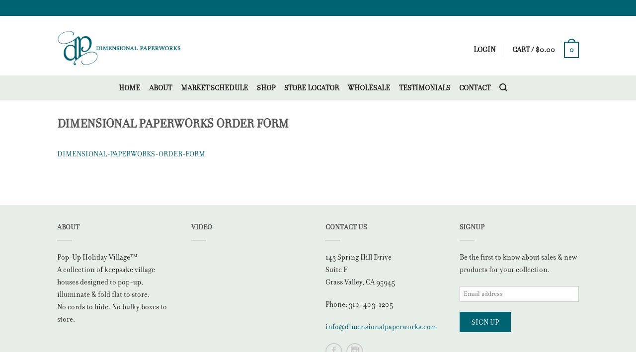

--- FILE ---
content_type: text/html; charset=UTF-8
request_url: https://www.dimensionalpaperworks.com/dimensional-paperworks-order-form/
body_size: 12946
content:
<!DOCTYPE html>
<!--[if lte IE 9 ]><html class="ie lt-ie9" lang="en-US"> <![endif]-->
<!--[if (gte IE 9)|!(IE)]><!--><html lang="en-US"> <!--<![endif]-->
<head>
	<meta charset="UTF-8" />
	<meta name="viewport" content="width=device-width, initial-scale=1.0, maximum-scale=1.0, user-scalable=no" />
	<link rel="profile" href="http://gmpg.org/xfn/11" />
	<link rel="pingback" href="https://www.dimensionalpaperworks.com/xmlrpc.php" />
	
					<script>document.documentElement.className = document.documentElement.className + ' yes-js js_active js'</script>
			    <link rel="shortcut icon" href="https://www.dimensionalpaperworks.com/wp-content/themes/flatsome/favicon.png" />

    <!-- Retina/iOS favicon -->
    <link rel="apple-touch-icon-precomposed" href="https://www.dimensionalpaperworks.com/wp-content/themes/flatsome/apple-touch-icon-precomposed.png" />
<title>DIMENSIONAL PAPERWORKS ORDER FORM &#8211; Dimensional Paperworks</title>
<meta name='robots' content='max-image-preview:large' />
	<style>img:is([sizes="auto" i], [sizes^="auto," i]) { contain-intrinsic-size: 3000px 1500px }</style>
	<link rel='dns-prefetch' href='//maps.googleapis.com' />
<link rel='dns-prefetch' href='//fonts.googleapis.com' />
<link rel="alternate" type="application/rss+xml" title="Dimensional Paperworks &raquo; Feed" href="https://www.dimensionalpaperworks.com/feed/" />
<link rel="alternate" type="application/rss+xml" title="Dimensional Paperworks &raquo; Comments Feed" href="https://www.dimensionalpaperworks.com/comments/feed/" />
<script type="text/javascript">
/* <![CDATA[ */
window._wpemojiSettings = {"baseUrl":"https:\/\/s.w.org\/images\/core\/emoji\/15.0.3\/72x72\/","ext":".png","svgUrl":"https:\/\/s.w.org\/images\/core\/emoji\/15.0.3\/svg\/","svgExt":".svg","source":{"concatemoji":"https:\/\/www.dimensionalpaperworks.com\/wp-includes\/js\/wp-emoji-release.min.js?ver=6.7.1"}};
/*! This file is auto-generated */
!function(i,n){var o,s,e;function c(e){try{var t={supportTests:e,timestamp:(new Date).valueOf()};sessionStorage.setItem(o,JSON.stringify(t))}catch(e){}}function p(e,t,n){e.clearRect(0,0,e.canvas.width,e.canvas.height),e.fillText(t,0,0);var t=new Uint32Array(e.getImageData(0,0,e.canvas.width,e.canvas.height).data),r=(e.clearRect(0,0,e.canvas.width,e.canvas.height),e.fillText(n,0,0),new Uint32Array(e.getImageData(0,0,e.canvas.width,e.canvas.height).data));return t.every(function(e,t){return e===r[t]})}function u(e,t,n){switch(t){case"flag":return n(e,"\ud83c\udff3\ufe0f\u200d\u26a7\ufe0f","\ud83c\udff3\ufe0f\u200b\u26a7\ufe0f")?!1:!n(e,"\ud83c\uddfa\ud83c\uddf3","\ud83c\uddfa\u200b\ud83c\uddf3")&&!n(e,"\ud83c\udff4\udb40\udc67\udb40\udc62\udb40\udc65\udb40\udc6e\udb40\udc67\udb40\udc7f","\ud83c\udff4\u200b\udb40\udc67\u200b\udb40\udc62\u200b\udb40\udc65\u200b\udb40\udc6e\u200b\udb40\udc67\u200b\udb40\udc7f");case"emoji":return!n(e,"\ud83d\udc26\u200d\u2b1b","\ud83d\udc26\u200b\u2b1b")}return!1}function f(e,t,n){var r="undefined"!=typeof WorkerGlobalScope&&self instanceof WorkerGlobalScope?new OffscreenCanvas(300,150):i.createElement("canvas"),a=r.getContext("2d",{willReadFrequently:!0}),o=(a.textBaseline="top",a.font="600 32px Arial",{});return e.forEach(function(e){o[e]=t(a,e,n)}),o}function t(e){var t=i.createElement("script");t.src=e,t.defer=!0,i.head.appendChild(t)}"undefined"!=typeof Promise&&(o="wpEmojiSettingsSupports",s=["flag","emoji"],n.supports={everything:!0,everythingExceptFlag:!0},e=new Promise(function(e){i.addEventListener("DOMContentLoaded",e,{once:!0})}),new Promise(function(t){var n=function(){try{var e=JSON.parse(sessionStorage.getItem(o));if("object"==typeof e&&"number"==typeof e.timestamp&&(new Date).valueOf()<e.timestamp+604800&&"object"==typeof e.supportTests)return e.supportTests}catch(e){}return null}();if(!n){if("undefined"!=typeof Worker&&"undefined"!=typeof OffscreenCanvas&&"undefined"!=typeof URL&&URL.createObjectURL&&"undefined"!=typeof Blob)try{var e="postMessage("+f.toString()+"("+[JSON.stringify(s),u.toString(),p.toString()].join(",")+"));",r=new Blob([e],{type:"text/javascript"}),a=new Worker(URL.createObjectURL(r),{name:"wpTestEmojiSupports"});return void(a.onmessage=function(e){c(n=e.data),a.terminate(),t(n)})}catch(e){}c(n=f(s,u,p))}t(n)}).then(function(e){for(var t in e)n.supports[t]=e[t],n.supports.everything=n.supports.everything&&n.supports[t],"flag"!==t&&(n.supports.everythingExceptFlag=n.supports.everythingExceptFlag&&n.supports[t]);n.supports.everythingExceptFlag=n.supports.everythingExceptFlag&&!n.supports.flag,n.DOMReady=!1,n.readyCallback=function(){n.DOMReady=!0}}).then(function(){return e}).then(function(){var e;n.supports.everything||(n.readyCallback(),(e=n.source||{}).concatemoji?t(e.concatemoji):e.wpemoji&&e.twemoji&&(t(e.twemoji),t(e.wpemoji)))}))}((window,document),window._wpemojiSettings);
/* ]]> */
</script>
<style id='wp-emoji-styles-inline-css' type='text/css'>

	img.wp-smiley, img.emoji {
		display: inline !important;
		border: none !important;
		box-shadow: none !important;
		height: 1em !important;
		width: 1em !important;
		margin: 0 0.07em !important;
		vertical-align: -0.1em !important;
		background: none !important;
		padding: 0 !important;
	}
</style>
<link rel='stylesheet' id='wp-block-library-css' href='https://www.dimensionalpaperworks.com/wp-includes/css/dist/block-library/style.min.css?ver=6.7.1' type='text/css' media='all' />
<link rel='stylesheet' id='wc-block-style-css' href='https://www.dimensionalpaperworks.com/wp-content/plugins/woocommerce/packages/woocommerce-blocks/build/style.css?ver=2.3.0' type='text/css' media='all' />
<style id='classic-theme-styles-inline-css' type='text/css'>
/*! This file is auto-generated */
.wp-block-button__link{color:#fff;background-color:#32373c;border-radius:9999px;box-shadow:none;text-decoration:none;padding:calc(.667em + 2px) calc(1.333em + 2px);font-size:1.125em}.wp-block-file__button{background:#32373c;color:#fff;text-decoration:none}
</style>
<style id='global-styles-inline-css' type='text/css'>
:root{--wp--preset--aspect-ratio--square: 1;--wp--preset--aspect-ratio--4-3: 4/3;--wp--preset--aspect-ratio--3-4: 3/4;--wp--preset--aspect-ratio--3-2: 3/2;--wp--preset--aspect-ratio--2-3: 2/3;--wp--preset--aspect-ratio--16-9: 16/9;--wp--preset--aspect-ratio--9-16: 9/16;--wp--preset--color--black: #000000;--wp--preset--color--cyan-bluish-gray: #abb8c3;--wp--preset--color--white: #ffffff;--wp--preset--color--pale-pink: #f78da7;--wp--preset--color--vivid-red: #cf2e2e;--wp--preset--color--luminous-vivid-orange: #ff6900;--wp--preset--color--luminous-vivid-amber: #fcb900;--wp--preset--color--light-green-cyan: #7bdcb5;--wp--preset--color--vivid-green-cyan: #00d084;--wp--preset--color--pale-cyan-blue: #8ed1fc;--wp--preset--color--vivid-cyan-blue: #0693e3;--wp--preset--color--vivid-purple: #9b51e0;--wp--preset--gradient--vivid-cyan-blue-to-vivid-purple: linear-gradient(135deg,rgba(6,147,227,1) 0%,rgb(155,81,224) 100%);--wp--preset--gradient--light-green-cyan-to-vivid-green-cyan: linear-gradient(135deg,rgb(122,220,180) 0%,rgb(0,208,130) 100%);--wp--preset--gradient--luminous-vivid-amber-to-luminous-vivid-orange: linear-gradient(135deg,rgba(252,185,0,1) 0%,rgba(255,105,0,1) 100%);--wp--preset--gradient--luminous-vivid-orange-to-vivid-red: linear-gradient(135deg,rgba(255,105,0,1) 0%,rgb(207,46,46) 100%);--wp--preset--gradient--very-light-gray-to-cyan-bluish-gray: linear-gradient(135deg,rgb(238,238,238) 0%,rgb(169,184,195) 100%);--wp--preset--gradient--cool-to-warm-spectrum: linear-gradient(135deg,rgb(74,234,220) 0%,rgb(151,120,209) 20%,rgb(207,42,186) 40%,rgb(238,44,130) 60%,rgb(251,105,98) 80%,rgb(254,248,76) 100%);--wp--preset--gradient--blush-light-purple: linear-gradient(135deg,rgb(255,206,236) 0%,rgb(152,150,240) 100%);--wp--preset--gradient--blush-bordeaux: linear-gradient(135deg,rgb(254,205,165) 0%,rgb(254,45,45) 50%,rgb(107,0,62) 100%);--wp--preset--gradient--luminous-dusk: linear-gradient(135deg,rgb(255,203,112) 0%,rgb(199,81,192) 50%,rgb(65,88,208) 100%);--wp--preset--gradient--pale-ocean: linear-gradient(135deg,rgb(255,245,203) 0%,rgb(182,227,212) 50%,rgb(51,167,181) 100%);--wp--preset--gradient--electric-grass: linear-gradient(135deg,rgb(202,248,128) 0%,rgb(113,206,126) 100%);--wp--preset--gradient--midnight: linear-gradient(135deg,rgb(2,3,129) 0%,rgb(40,116,252) 100%);--wp--preset--font-size--small: 13px;--wp--preset--font-size--medium: 20px;--wp--preset--font-size--large: 36px;--wp--preset--font-size--x-large: 42px;--wp--preset--spacing--20: 0.44rem;--wp--preset--spacing--30: 0.67rem;--wp--preset--spacing--40: 1rem;--wp--preset--spacing--50: 1.5rem;--wp--preset--spacing--60: 2.25rem;--wp--preset--spacing--70: 3.38rem;--wp--preset--spacing--80: 5.06rem;--wp--preset--shadow--natural: 6px 6px 9px rgba(0, 0, 0, 0.2);--wp--preset--shadow--deep: 12px 12px 50px rgba(0, 0, 0, 0.4);--wp--preset--shadow--sharp: 6px 6px 0px rgba(0, 0, 0, 0.2);--wp--preset--shadow--outlined: 6px 6px 0px -3px rgba(255, 255, 255, 1), 6px 6px rgba(0, 0, 0, 1);--wp--preset--shadow--crisp: 6px 6px 0px rgba(0, 0, 0, 1);}:where(.is-layout-flex){gap: 0.5em;}:where(.is-layout-grid){gap: 0.5em;}body .is-layout-flex{display: flex;}.is-layout-flex{flex-wrap: wrap;align-items: center;}.is-layout-flex > :is(*, div){margin: 0;}body .is-layout-grid{display: grid;}.is-layout-grid > :is(*, div){margin: 0;}:where(.wp-block-columns.is-layout-flex){gap: 2em;}:where(.wp-block-columns.is-layout-grid){gap: 2em;}:where(.wp-block-post-template.is-layout-flex){gap: 1.25em;}:where(.wp-block-post-template.is-layout-grid){gap: 1.25em;}.has-black-color{color: var(--wp--preset--color--black) !important;}.has-cyan-bluish-gray-color{color: var(--wp--preset--color--cyan-bluish-gray) !important;}.has-white-color{color: var(--wp--preset--color--white) !important;}.has-pale-pink-color{color: var(--wp--preset--color--pale-pink) !important;}.has-vivid-red-color{color: var(--wp--preset--color--vivid-red) !important;}.has-luminous-vivid-orange-color{color: var(--wp--preset--color--luminous-vivid-orange) !important;}.has-luminous-vivid-amber-color{color: var(--wp--preset--color--luminous-vivid-amber) !important;}.has-light-green-cyan-color{color: var(--wp--preset--color--light-green-cyan) !important;}.has-vivid-green-cyan-color{color: var(--wp--preset--color--vivid-green-cyan) !important;}.has-pale-cyan-blue-color{color: var(--wp--preset--color--pale-cyan-blue) !important;}.has-vivid-cyan-blue-color{color: var(--wp--preset--color--vivid-cyan-blue) !important;}.has-vivid-purple-color{color: var(--wp--preset--color--vivid-purple) !important;}.has-black-background-color{background-color: var(--wp--preset--color--black) !important;}.has-cyan-bluish-gray-background-color{background-color: var(--wp--preset--color--cyan-bluish-gray) !important;}.has-white-background-color{background-color: var(--wp--preset--color--white) !important;}.has-pale-pink-background-color{background-color: var(--wp--preset--color--pale-pink) !important;}.has-vivid-red-background-color{background-color: var(--wp--preset--color--vivid-red) !important;}.has-luminous-vivid-orange-background-color{background-color: var(--wp--preset--color--luminous-vivid-orange) !important;}.has-luminous-vivid-amber-background-color{background-color: var(--wp--preset--color--luminous-vivid-amber) !important;}.has-light-green-cyan-background-color{background-color: var(--wp--preset--color--light-green-cyan) !important;}.has-vivid-green-cyan-background-color{background-color: var(--wp--preset--color--vivid-green-cyan) !important;}.has-pale-cyan-blue-background-color{background-color: var(--wp--preset--color--pale-cyan-blue) !important;}.has-vivid-cyan-blue-background-color{background-color: var(--wp--preset--color--vivid-cyan-blue) !important;}.has-vivid-purple-background-color{background-color: var(--wp--preset--color--vivid-purple) !important;}.has-black-border-color{border-color: var(--wp--preset--color--black) !important;}.has-cyan-bluish-gray-border-color{border-color: var(--wp--preset--color--cyan-bluish-gray) !important;}.has-white-border-color{border-color: var(--wp--preset--color--white) !important;}.has-pale-pink-border-color{border-color: var(--wp--preset--color--pale-pink) !important;}.has-vivid-red-border-color{border-color: var(--wp--preset--color--vivid-red) !important;}.has-luminous-vivid-orange-border-color{border-color: var(--wp--preset--color--luminous-vivid-orange) !important;}.has-luminous-vivid-amber-border-color{border-color: var(--wp--preset--color--luminous-vivid-amber) !important;}.has-light-green-cyan-border-color{border-color: var(--wp--preset--color--light-green-cyan) !important;}.has-vivid-green-cyan-border-color{border-color: var(--wp--preset--color--vivid-green-cyan) !important;}.has-pale-cyan-blue-border-color{border-color: var(--wp--preset--color--pale-cyan-blue) !important;}.has-vivid-cyan-blue-border-color{border-color: var(--wp--preset--color--vivid-cyan-blue) !important;}.has-vivid-purple-border-color{border-color: var(--wp--preset--color--vivid-purple) !important;}.has-vivid-cyan-blue-to-vivid-purple-gradient-background{background: var(--wp--preset--gradient--vivid-cyan-blue-to-vivid-purple) !important;}.has-light-green-cyan-to-vivid-green-cyan-gradient-background{background: var(--wp--preset--gradient--light-green-cyan-to-vivid-green-cyan) !important;}.has-luminous-vivid-amber-to-luminous-vivid-orange-gradient-background{background: var(--wp--preset--gradient--luminous-vivid-amber-to-luminous-vivid-orange) !important;}.has-luminous-vivid-orange-to-vivid-red-gradient-background{background: var(--wp--preset--gradient--luminous-vivid-orange-to-vivid-red) !important;}.has-very-light-gray-to-cyan-bluish-gray-gradient-background{background: var(--wp--preset--gradient--very-light-gray-to-cyan-bluish-gray) !important;}.has-cool-to-warm-spectrum-gradient-background{background: var(--wp--preset--gradient--cool-to-warm-spectrum) !important;}.has-blush-light-purple-gradient-background{background: var(--wp--preset--gradient--blush-light-purple) !important;}.has-blush-bordeaux-gradient-background{background: var(--wp--preset--gradient--blush-bordeaux) !important;}.has-luminous-dusk-gradient-background{background: var(--wp--preset--gradient--luminous-dusk) !important;}.has-pale-ocean-gradient-background{background: var(--wp--preset--gradient--pale-ocean) !important;}.has-electric-grass-gradient-background{background: var(--wp--preset--gradient--electric-grass) !important;}.has-midnight-gradient-background{background: var(--wp--preset--gradient--midnight) !important;}.has-small-font-size{font-size: var(--wp--preset--font-size--small) !important;}.has-medium-font-size{font-size: var(--wp--preset--font-size--medium) !important;}.has-large-font-size{font-size: var(--wp--preset--font-size--large) !important;}.has-x-large-font-size{font-size: var(--wp--preset--font-size--x-large) !important;}
:where(.wp-block-post-template.is-layout-flex){gap: 1.25em;}:where(.wp-block-post-template.is-layout-grid){gap: 1.25em;}
:where(.wp-block-columns.is-layout-flex){gap: 2em;}:where(.wp-block-columns.is-layout-grid){gap: 2em;}
:root :where(.wp-block-pullquote){font-size: 1.5em;line-height: 1.6;}
</style>
<style id='woocommerce-inline-inline-css' type='text/css'>
.woocommerce form .form-row .required { visibility: visible; }
</style>
<link rel='stylesheet' id='jquery-selectBox-css' href='https://www.dimensionalpaperworks.com/wp-content/plugins/yith-woocommerce-wishlist/assets/css/jquery.selectBox.css?ver=1.2.0' type='text/css' media='all' />
<link rel='stylesheet' id='parent-style-css' href='https://www.dimensionalpaperworks.com/wp-content/themes/flatsome/style.css?ver=1533387322' type='text/css' media='all' />
<link rel='stylesheet' id='child-style-css' href='https://www.dimensionalpaperworks.com/wp-content/themes/flatsome-child/style.css?ver=1761644615' type='text/css' media='all' />
<link rel='stylesheet' id='flatsome-icons-css' href='https://www.dimensionalpaperworks.com/wp-content/themes/flatsome/css/fonts.css?ver=2.9.6' type='text/css' media='all' />
<link rel='stylesheet' id='flatsome-animations-css' href='https://www.dimensionalpaperworks.com/wp-content/themes/flatsome/css/animations.css?ver=2.9.6' type='text/css' media='all' />
<link rel='stylesheet' id='flatsome-main-css-css' href='https://www.dimensionalpaperworks.com/wp-content/themes/flatsome/css/foundation.css?ver=2.9.6' type='text/css' media='all' />
<link rel='stylesheet' id='flatsome-style-css' href='https://www.dimensionalpaperworks.com/wp-content/themes/flatsome-child/style.css?ver=2.9.6' type='text/css' media='all' />
<link rel='stylesheet' id='flatsome-googlefonts-css' href='//fonts.googleapis.com/css?family=customFont%3A300%2C400%2C700%2C900%7CcustomFont%3A300%2C400%2C700%2C900%7CcustomFont%3A300%2C400%2C700%2C900%7CcustomFont%3A300%2C400%2C700%2C900&#038;subset=latin&#038;ver=6.7.1' type='text/css' media='all' />
<link rel='stylesheet' id='flatsome-woocommerce-wishlist-css' href='https://www.dimensionalpaperworks.com/wp-content/themes/flatsome/inc/woocommerce/integrations/wishlist.css?ver=6.7.1' type='text/css' media='all' />
<script type="text/javascript">(function(a,d){if(a._nsl===d){a._nsl=[];var c=function(){if(a.jQuery===d)setTimeout(c,33);else{for(var b=0;b<a._nsl.length;b++)a._nsl[b].call(a,a.jQuery);a._nsl={push:function(b){b.call(a,a.jQuery)}}}};c()}})(window);</script><script type="text/javascript" src="https://www.dimensionalpaperworks.com/wp-includes/js/jquery/jquery.min.js?ver=3.7.1" id="jquery-core-js"></script>
<script type="text/javascript" src="https://www.dimensionalpaperworks.com/wp-includes/js/jquery/jquery-migrate.min.js?ver=3.4.1" id="jquery-migrate-js"></script>
<link rel="https://api.w.org/" href="https://www.dimensionalpaperworks.com/wp-json/" /><link rel="alternate" title="JSON" type="application/json" href="https://www.dimensionalpaperworks.com/wp-json/wp/v2/pages/3107" /><link rel="EditURI" type="application/rsd+xml" title="RSD" href="https://www.dimensionalpaperworks.com/xmlrpc.php?rsd" />
<link rel="canonical" href="https://www.dimensionalpaperworks.com/dimensional-paperworks-order-form/" />
<link rel='shortlink' href='https://www.dimensionalpaperworks.com/?p=3107' />
<link rel="alternate" title="oEmbed (JSON)" type="application/json+oembed" href="https://www.dimensionalpaperworks.com/wp-json/oembed/1.0/embed?url=https%3A%2F%2Fwww.dimensionalpaperworks.com%2Fdimensional-paperworks-order-form%2F" />
<link rel="alternate" title="oEmbed (XML)" type="text/xml+oembed" href="https://www.dimensionalpaperworks.com/wp-json/oembed/1.0/embed?url=https%3A%2F%2Fwww.dimensionalpaperworks.com%2Fdimensional-paperworks-order-form%2F&#038;format=xml" />
<!-- SLP Custom CSS -->
<style type="text/css">
div#map.slp_map {
width:100%;
height:480px;
}
div#slp_tagline {
width:100%;
}
</style>

<style>@font-face{ font-family: customFont; src: url(https://www.dimensionalpaperworks.com/wp-content/uploads/FilosofiaOT-Regular.otf); }</style><!-- Global site tag (gtag.js) - Google Analytics -->
<script async src="https://www.googletagmanager.com/gtag/js?id=UA-123553077-1"></script>
<script>
  window.dataLayer = window.dataLayer || [];
  function gtag(){dataLayer.push(arguments);}
  gtag('js', new Date());

  gtag('config', 'UA-123553077-1');
</script><!--[if lt IE 9]><link rel="stylesheet" type="text/css" href="https://www.dimensionalpaperworks.com/wp-content/themes/flatsome/css/ie8.css"><script src="//cdn.jsdelivr.net/g/mutationobserver/"></script><script src="//html5shim.googlecode.com/svn/trunk/html5.js"></script><script>var head = document.getElementsByTagName('head')[0],style = document.createElement('style');style.type = 'text/css';style.styleSheet.cssText = ':before,:after{content:none !important';head.appendChild(style);setTimeout(function(){head.removeChild(style);}, 0);</script><![endif]-->	<noscript><style>.woocommerce-product-gallery{ opacity: 1 !important; }</style></noscript>
	<style type="text/css">.recentcomments a{display:inline !important;padding:0 !important;margin:0 !important;}</style><!-- Custom CSS Codes --><style type="text/css"> .top-bar-nav a.nav-top-link,body,p,#top-bar,.cart-inner .nav-dropdown,.nav-dropdown{font-family:customFont,helvetica,arial,sans-serif}.header-nav a.nav-top-link, a.cart-link, .mobile-sidebar a{font-family:customFont,helvetica,arial,sans-serif}h1,h2,h3,h4,h5,h6{font-family:customFont,helvetica,arial,sans-serif}.alt-font{font-family:customFont,Georgia,serif!important;} #masthead{ height:120px;}#logo a img{ max-height:90px} #masthead #logo{width:251px;}#masthead #logo a{max-width:251px} #masthead.stuck.move_down{height:70px;}.wide-nav.move_down{top:70px;}#masthead.stuck.move_down #logo a img{ max-height:60px } ul.header-nav li a {font-size:100%} #masthead{background-color:#fff; ;} .slider-nav-reveal .flickity-prev-next-button, #main-content{background-color:#FFF!important} .wide-nav {background-color:#eee} #top-bar{background-color:#006372 } .ux-timer-text.primary span .alt-button.primary,.callout.style3 .inner .inner-text,.add-to-cart-grid .cart-icon strong,.tagcloud a,.navigation-paging a, .navigation-image a ,ul.page-numbers a, ul.page-numbers li > span,#masthead .mobile-menu a,.alt-button, #logo a, li.mini-cart .cart-icon strong,.widget_product_tag_cloud a, .widget_tag_cloud a,.post-date,#masthead .mobile-menu a.mobile-menu a,.checkout-group h3,.order-review h3 {color:#006372;}#submit.disabled:hover, #submit.disabled:focus, #submit[disabled]:hover, #submit[disabled]:focus, button.disabled:hover, button.disabled:focus, button[disabled]:hover, button[disabled]:focus, .button.disabled:hover, .button.disabled:focus, .button[disabled]:hover, .button[disabled]:focus, input[type="submit"].disabled:hover, input[type="submit"].disabled:focus, input[type="submit"][disabled]:hover, input[type="submit"][disabled]:focus,#submit.disabled, #submit[disabled], button.disabled, button[disabled], .button.disabled, .button[disabled], input[type="submit"].disabled, input[type="submit"][disabled],button[disabled], .button[disabled],button[disabled]:hover, .button[disabled]:hover, .ux-timer.primary span, .slider-nav-circle .flickity-prev-next-button:hover svg, .slider-nav-circle .flickity-prev-next-button:hover .arrow, .ux-box.ux-text-badge:hover .ux-box-text, .ux-box.ux-text-overlay .ux-box-image,.ux-header-element a:hover,.featured-table.ux_price_table .title,.scroll-to-bullets a strong,.scroll-to-bullets a.active,.scroll-to-bullets a:hover,.tabbed-content.pos_pills ul.tabs li.active a,.ux_hotspot,ul.page-numbers li > span,.label-new.menu-item a:after,.add-to-cart-grid .cart-icon strong:hover,.text-box-primary, .navigation-paging a:hover, .navigation-image a:hover ,.next-prev-nav .prod-dropdown > a:hover,ul.page-numbers a:hover,.widget_product_tag_cloud a:hover,.widget_tag_cloud a:hover,.custom-cart-count,.iosSlider .sliderNav a:hover span, li.mini-cart.active .cart-icon strong,.product-image .quick-view, .product-image .product-bg, #submit, button, #submit, button, .button, input[type="submit"],li.mini-cart.active .cart-icon strong,.post-item:hover .post-date,.blog_shortcode_item:hover .post-date,.column-slider .sliderNav a:hover,.ux_banner {background-color:#006372}button[disabled], .button[disabled],.slider-nav-circle .flickity-prev-next-button:hover svg, .slider-nav-circle .flickity-prev-next-button:hover .arrow, .ux-header-element a:hover,.featured-table.ux_price_table,.text-bordered-primary,.callout.style3 .inner,ul.page-numbers li > span,.add-to-cart-grid .cart-icon strong, .add-to-cart-grid .cart-icon-handle,.add-to-cart-grid.loading .cart-icon strong,.navigation-paging a, .navigation-image a ,ul.page-numbers a ,ul.page-numbers a:hover,.post.sticky,.widget_product_tag_cloud a, .widget_tag_cloud a,.next-prev-nav .prod-dropdown > a:hover,.iosSlider .sliderNav a:hover span,.column-slider .sliderNav a:hover,.woocommerce .order-review, .woocommerce-checkout form.login,.button, button, li.mini-cart .cart-icon strong,li.mini-cart .cart-icon .cart-icon-handle,.post-date{border-color:#006372;}.blockUI:before,.processing:before,.ux-loading{border-left-color:#006372;}.primary.alt-button:hover,.button.alt-button:hover{background-color:#006372!important}.flickity-prev-next-button:hover svg, .flickity-prev-next-button:hover .arrow, .featured-box:hover svg, .featured-img svg:hover{fill:#006372!important;}.slider-nav-circle .flickity-prev-next-button:hover svg, .slider-nav-circle .flickity-prev-next-button:hover .arrow, .featured-box:hover .featured-img-circle svg{fill:#FFF!important;}.featured-box:hover .featured-img-circle{background-color:#006372!important; border-color:#006372!important;} .star-rating:before, .woocommerce-page .star-rating:before, .star-rating span:before{color:#c1d2c7}.secondary.alt-button,li.menu-sale a{color:#c1d2c7!important}.secondary-bg.button.alt-button.success:hover,.label-sale.menu-item a:after,.mini-cart:hover .custom-cart-count,.callout .inner,.button.secondary,.button.checkout,#submit.secondary, button.secondary, .button.secondary, input[type="submit"].secondary{background-color:#c1d2c7}.button.secondary,.button.secondary{border-color:#c1d2c7;}.secondary.alt-button:hover{color:#FFF!important;background-color:#c1d2c7!important}ul.page-numbers li > span{color:#FFF;} .callout.style3 .inner.success-bg .inner-text,.woocommerce-message{color:#7a9c59!important}.success-bg,.woocommerce-message:before,.woocommerce-message:after{color:#FFF!important; background-color:#7a9c59}.label-popular.menu-item a:after,.add-to-cart-grid.loading .cart-icon strong,.add-to-cart-grid.added .cart-icon strong{background-color:#7a9c59;border-color:#7a9c59;}.add-to-cart-grid.loading .cart-icon .cart-icon-handle,.add-to-cart-grid.added .cart-icon .cart-icon-handle{border-color:#7a9c59} form.cart .button,.cart-inner .button.checkout,.checkout-button,input#place_order{background-color:#006372!important} a,.icons-row a.icon{color:#006372}.cart_list_product_title{color:#006372!important}.icons-row a.icon{border-color:#006372;}.icons-row a.icon:hover{background-color:#006372;border-color:#006372;} .product-image .yith-wcwl-wishlistexistsbrowse > a, .product-image .yith-wcwl-add-button > a.add_to_wishlist, .product-image .yith-wcwl-wishlistaddedbrowse > a{padding:8px;} .yith-wcwl-wishlistexistsbrowse > a, .yith-wcwl-add-button > a.add_to_wishlist, .yith-wcwl-wishlistaddedbrowse > a{padding:3px;}.yith-wcwl-wishlistexistsbrowse > a:before, .yith-wcwl-add-button > a.add_to_wishlist:before, .yith-wcwl-wishlistaddedbrowse > a:before{content:"\e00b";}.label-new.menu-item > a:after{content:"New";}.label-hot.menu-item > a:after{content:"Hot";}.label-sale.menu-item > a:after{content:"Sale";}.label-popular.menu-item > a:after{content:"Popular";}.featured_item_image{max-height:250px}.callout .inner.callout-new-bg{background-color:#7a9c59!important;}.callout.style3 .inner.callout-new-bg{background-color:none!important;border-color:#7a9c59!important} ul.header-nav li a.nav-top-link {color:#222221; opacity:1;}ul.header-nav li a.nav-top-link:link {color:#222221;}ul.header-nav li a.nav-top-link:visited {color:#222221;}ul.header-nav li a.nav-top-link:hover {color:#006372;}ul.header-nav li a.nav-top-link:active {color:#006372;}.dark .processing:before, .dark.ux-loading {display:none;}li.menu-parent-item > a.nav-top-link:after {display:none;}strong.cart-name, span.cart-price {color:#222221; opacity:1;}strong.cart-name:hover, span.cart-price:hover {color:#006372; opacity:1;}.wide-nav {-webkit-transition:top 650ms ease, opacity 600ms;transition:top 650ms ease, opacity 600ms;top:-300px;background-color:#e7ede7;box-shadow:none;}body {color:#222221; background-color:#ffffff;}h3.breadcrumb {margin:0;padding-top:5px;display:none;}.row.boxed .columns > .column-inner {background-color:#e7ede7;padding:30px;}.right {float:right !important;display:none;}.post-date {display:none;}hr {border:none;}.gform_wrapper .top_label .gfield_label {display:none!important;}.gform_wrapper .gfield_required {display:none;}.gform_wrapper .top_label li.gfield.gf_left_half, .gform_wrapper .top_label li.gfield.gf_right_half {margin-top:-7px;}.gform_wrapper .top_label li.gfield.gf_left_third, .gform_wrapper .top_label li.gfield.gf_middle_third, .gform_wrapper .top_label li.gfield.gf_right_third {margin-top:-7px;}.gform_wrapper .top_label li.gfield.gf_right_third+li.gfield {margin-top:-7px;}.gform_wrapper .top_label li.gfield.gf_right_half+li.gfield {margin-top:-7px;}.ux_banner .button.alt-button {padding-top:0.80em;padding-bottom:0.90em;font-weight:bold;}</style></head>

<body class="page-template-default page page-id-3107 theme-flatsome woocommerce-no-js antialiased sticky_header breadcrumb-normal full-width">


	<div id="wrapper">
		<div class="header-wrapper before-sticky">
				<div id="top-bar">
			<div class="row">
				<div class="large-12 columns">
					<!-- left text -->
					<div class="left-text left">
						<div class="html"></div><!-- .html -->
					</div>
					<!-- top bar right -->
					<div class="right-text right">

							<ul id="menu-top-bar-menu" class="top-bar-nav">
								
			                        
			                        
																</ul>
					</div><!-- top bar right -->

				</div><!-- .large-12 columns -->
			</div><!-- .row -->
		</div><!-- .#top-bar -->
				<header id="masthead" class="site-header" role="banner">
			<div class="row"> 
				<div class="large-12 columns header-container">
					<div class="mobile-menu show-for-small">
						<a href="#jPanelMenu" class="off-canvas-overlay" data-pos="left" data-color="light"><span class="icon-menu"></span></a>
					</div><!-- end mobile menu -->

					 
					<div id="logo" class="logo-left">
						<a href="https://www.dimensionalpaperworks.com/" title="Dimensional Paperworks - Pop Up Paper Houses, Holiday Villages &amp; Putz House Christmas Decoration" rel="home">
							<img src="https://www.dimensionalpaperworks.com/wp-content/uploads/DimensionalPaperworks-Logo-Horizontal-300x100.png" class="header_logo has_sticky_logo" alt="Dimensional Paperworks"/><img src="https://www.dimensionalpaperworks.com/wp-content/uploads/dimensional-paperworks-logo-300.png" class="header_logo_sticky" alt="Dimensional Paperworks"/>						</a>
					</div><!-- .logo -->
					
					<div class="left-links">
						 
						<div class="wide-nav-search hide-for-small">
														
							<div>
															</div>
						</div>
						

											</div><!-- .left-links -->

					
					<div class="right-links">
						<ul  class="header-nav">
							
						
							
												
													<li class="account-dropdown hide-for-small">
															<a href="https://www.dimensionalpaperworks.com/my-account/"
								class="nav-top-link nav-top-not-logged-in"
								>
								Login</a>
													
						</li>
												
					<!-- Show mini cart if Woocommerce is activated -->

															<li class="mini-cart ">
						<div class="cart-inner">
														<a href="https://www.dimensionalpaperworks.com/cart/" class="cart-link">
								<strong class="cart-name hide-for-small">Cart</strong> 
								<span class="cart-price hide-for-small">/ <span class="woocommerce-Price-amount amount"><span class="woocommerce-Price-currencySymbol">&#36;</span>0.00</span></span> 
									<!-- cart icon -->
									<div class="cart-icon">
				                         
				                         <strong>0</strong>
				                         <span class="cart-icon-handle"></span>
				                        									</div><!-- end cart icon -->
							</a>
							<div id="mini-cart-content" class="nav-dropdown">
							  	<div class="nav-dropdown-inner">
								<!-- Add a spinner before cart ajax content is loaded -->
									<p class="empty">No products in the cart.</p> 
																		</div><!-- nav-dropdown-innner -->
							</div><!-- .nav-dropdown -->
						</div><!-- .cart-inner -->
					</li><!-- .mini-cart -->
											
									</ul><!-- .header-nav -->
			</div><!-- .right-links -->
		</div><!-- .large-12 -->
	</div><!-- .row -->


</header><!-- .header -->

<!-- Main navigation - Full width style -->
<div class="wide-nav light-header nav-center">
	<div class="row">
		<div class="large-12 columns">
		<div class="nav-wrapper">
		<ul id="site-navigation" class="header-nav">
									<li id="menu-item-2968" class="menu-item menu-item-type-post_type menu-item-object-page menu-item-home menu-item-2968"><a href="https://www.dimensionalpaperworks.com/" class="nav-top-link">HOME</a></li>
<li id="menu-item-2754" class="menu-item menu-item-type-post_type menu-item-object-page menu-item-2754"><a href="https://www.dimensionalpaperworks.com/about-pop-up-holiday-village/" class="nav-top-link">ABOUT</a></li>
<li id="menu-item-2762" class="menu-item menu-item-type-post_type menu-item-object-page menu-item-2762"><a href="https://www.dimensionalpaperworks.com/market-schedule/" class="nav-top-link">MARKET SCHEDULE</a></li>
<li id="menu-item-2722" class="menu-item menu-item-type-post_type menu-item-object-page menu-item-has-children menu-parent-item menu-item-2722"><a href="https://www.dimensionalpaperworks.com/shop/" class="nav-top-link">SHOP</a>
<div class=nav-dropdown><ul>
	<li id="menu-item-2906" class="menu-item menu-item-type-taxonomy menu-item-object-product_cat menu-item-2906"><a href="https://www.dimensionalpaperworks.com/product-category/christmas/">Christmas</a></li>
	<li id="menu-item-4583" class="menu-item menu-item-type-custom menu-item-object-custom menu-item-4583"><a href="https://www.dimensionalpaperworks.com/product-category/valentines-day/">Valentine&#8217;s Day</a></li>
	<li id="menu-item-3413" class="menu-item menu-item-type-taxonomy menu-item-object-product_cat menu-item-3413"><a href="https://www.dimensionalpaperworks.com/product-category/easter/">Easter</a></li>
	<li id="menu-item-2907" class="menu-item menu-item-type-taxonomy menu-item-object-product_cat menu-item-2907"><a href="https://www.dimensionalpaperworks.com/product-category/halloween-village-putz-halloween-village-halloween-decorations/">Halloween</a></li>
	<li id="menu-item-3204" class="menu-item menu-item-type-custom menu-item-object-custom menu-item-3204"><a href="/product-category/bottle-brush-trees-snow-tea-lights/">Accessories</a></li>
	<li id="menu-item-2908" class="menu-item menu-item-type-taxonomy menu-item-object-product_cat menu-item-2908"><a href="https://www.dimensionalpaperworks.com/product-category/sale/">Sale</a></li>
</ul></div>
</li>
<li id="menu-item-2725" class="menu-item menu-item-type-post_type menu-item-object-page menu-item-2725"><a href="https://www.dimensionalpaperworks.com/store-locator/" class="nav-top-link">STORE LOCATOR</a></li>
<li id="menu-item-2726" class="menu-item menu-item-type-post_type menu-item-object-page menu-item-2726"><a href="https://www.dimensionalpaperworks.com/wholesale/" class="nav-top-link">WHOLESALE</a></li>
<li id="menu-item-3435" class="menu-item menu-item-type-post_type menu-item-object-page menu-item-3435"><a href="https://www.dimensionalpaperworks.com/testimonials/" class="nav-top-link">TESTIMONIALS</a></li>
<li id="menu-item-2721" class="menu-item menu-item-type-post_type menu-item-object-page menu-item-2721"><a href="https://www.dimensionalpaperworks.com/contact-us/" class="nav-top-link">CONTACT</a></li>

									<li class="search-dropdown">
					<a href="#" class="nav-top-link icon-search" onClick="return false;"></a>
					<div class="nav-dropdown">
						

          
<div class="row yith-search-premium collapse search-wrapper yith-ajaxsearchform-container yith-ajaxsearchform-container 1598673419_container">
<form role="search" method="get" class="yith-search-premium" id="yith-ajaxsearchform" action="https://www.dimensionalpaperworks.com/">
      <div class="large-10 small-10 columns">
        <input type="hidden" name="post_type" class="yit_wcas_post_type" id="yit_wcas_post_type" value="product" />
        <input type="search" 
        value="" 
        name="s"
        id="1598673419_yith-s"
        class="yith-s"
        data-append-top
        placeholder="Search for products"
        data-loader-icon=""
        data-min-chars="3" />
      </div><!-- input -->
      <div class="large-2 small-2 columns">
        <button type="submit" id="yith-searchsubmit" class="button secondary postfix"><i class="icon-search"></i></button>
      </div><!-- button -->
</form>
</div><!-- row -->

<script type="text/javascript">
jQuery(function($){
    if (jQuery().yithautocomplete) {
        $('#1598673419_yith-s').yithautocomplete({
            minChars: 3,
            appendTo: '.1598673419_container',
            serviceUrl: woocommerce_params.ajax_url + '?action=yith_ajax_search_products',
            onSearchStart: function(){
                $('.1598673419_container').append('<div class="ux-loading"></div>');
            },
            onSearchComplete: function(){
                $('.1598673419_container .ux-loading').remove();

            },
            onSelect: function (suggestion) {
                if( suggestion.id != -1 ) {
                    window.location.href = suggestion.url;
                }
            }
        });

    } else {
        $('#1598673419_yith-s').autocomplete({
            minChars: 3,
            appendTo: '.1598673419_container',
            serviceUrl: woocommerce_params.ajax_url + '?action=yith_ajax_search_products',
            onSearchStart: function(){
                $('.1598673419_container').append('<div class="ux-loading"></div>');
            },
            onSearchComplete: function(){
                $('.1598673419_container .ux-loading').remove();

            },
            onSelect: function (suggestion) {
                if( suggestion.id != -1 ) {
                    window.location.href = suggestion.url;
                }
            }
        });

    }
});
</script> 	
					</div><!-- .nav-dropdown -->
				</li><!-- .search-dropdown -->
				              								
		</ul>
				</div><!-- .nav-wrapper -->
		</div><!-- .large-12 -->
	</div><!-- .row -->
</div><!-- .wide-nav -->
</div><!-- .header-wrapper -->

<div id="main-content" class="site-main hfeed light">


<!-- woocommerce message -->


<div  class="page-wrapper">
<div class="row">

	
<div id="content" class="large-12 columns" role="main">

		
				
<article id="post-3107" class="post-3107 page type-page status-publish hentry">
	<header class="entry-header">
		<h1 class="entry-title">DIMENSIONAL PAPERWORKS ORDER FORM</h1>
	</header><!-- .entry-header -->
	<div class="entry-content">
		<p><a href="http://www.dimensionalpaperworks.com/wp-content/uploads/DIMENSIONAL-PAPERWORKS-ORDER-FORM.pdf">DIMENSIONAL-PAPERWORKS-ORDER-FORM</a></p>
			</div><!-- .entry-content -->
</article><!-- #post-## -->

				
		
</div><!-- #content -->

</div><!-- .row -->
</div><!-- .page-wrapper -->




</div><!-- #main-content -->

<footer class="footer-wrapper" role="contentinfo">	

<!-- FOOTER 1 -->
<div class="footer footer-1 light"  style="background-color:#e7ede7">
	<div class="row">
   		<div id="text-2" class="large-3 columns widget left widget_text"><h3 class="widget-title">ABOUT</h3><div class="tx-div small"></div>			<div class="textwidget"><p>Pop-Up Holiday Village™<br /> A collection of keepsake village houses designed to pop-up, illuminate &amp; fold flat to store.<br />
No cords to hide. No bulky boxes to store.</p>
</div>
		</div><div id="text-5" class="large-3 columns widget left widget_text"><h3 class="widget-title">VIDEO</h3><div class="tx-div small"></div>			<div class="textwidget"><p><iframe loading="lazy" src="https://www.youtube.com/embed/Sa78ax6tvRw?rel=0&amp;showinfo=0" frameborder="0" allow="autoplay; encrypted-media" allowfullscreen></iframe></p>
</div>
		</div><div id="text-3" class="large-3 columns widget left widget_text"><h3 class="widget-title">CONTACT US</h3><div class="tx-div small"></div>			<div class="textwidget"><p>143 Spring Hill Drive<br />
Suite F<br />
Grass Valley, CA 95945</p>
<p>Phone: 310-403-1205</p>
<p><a href="mailto:info@dimensionalpaperworks.com">info@dimensionalpaperworks.com</a></p>

    <div class="social-icons size-normal">
    	    	<a href="https://www.facebook.com/dimensionalpaperworks" target="_blank"  rel="nofollow" class="icon icon_facebook tip-top" title="Follow us on Facebook"><span class="icon-facebook"></span></a>										<a href="https://www.instagram.com/dimensionalpaperworks2013/" target="_blank" rel="nofollow" class="icon icon_instagram tip-top" title="Follow us on Instagram"><span class="icon-instagram"></span></a>												     </div>
    	

	
<p>&nbsp;</p>

</div>
		</div><div id="text-4" class="large-3 columns widget left widget_text"><h3 class="widget-title">SIGNUP</h3><div class="tx-div small"></div>			<div class="textwidget"><p>Be the first to know about sales & new products for your collection.<br />
<script>(function() {
	window.mc4wp = window.mc4wp || {
		listeners: [],
		forms: {
			on: function(evt, cb) {
				window.mc4wp.listeners.push(
					{
						event   : evt,
						callback: cb
					}
				);
			}
		}
	}
})();
</script><!-- Mailchimp for WordPress v4.8.1 - https://wordpress.org/plugins/mailchimp-for-wp/ --><form id="mc4wp-form-1" class="mc4wp-form mc4wp-form-2805" method="post" data-id="2805" data-name="Website Footer Signup" ><div class="mc4wp-form-fields"><p>
	<label> </label>
	<input type="email" name="EMAIL" placeholder="Email address" required />
</p>

<p>
	<input type="submit" value="Sign up" />
</p></div><label style="display: none !important;">Leave this field empty if you're human: <input type="text" name="_mc4wp_honeypot" value="" tabindex="-1" autocomplete="off" /></label><input type="hidden" name="_mc4wp_timestamp" value="1762269172" /><input type="hidden" name="_mc4wp_form_id" value="2805" /><input type="hidden" name="_mc4wp_form_element_id" value="mc4wp-form-1" /><div class="mc4wp-response"></div></form><!-- / Mailchimp for WordPress Plugin -->
</div>
		</div>        
	</div><!-- end row -->
</div><!-- end footer 1 -->


<!-- FOOTER 2 -->


<div class="absolute-footer dark" style="background-color:#c1d2c7">
<div class="row">
	<div class="large-12 columns">
		<div class="left">
			 		<div class="copyright-footer">Copyright 2025 © Dimensional Paperworks, all rights reserved.</div>
		</div><!-- .left -->
		<div class="right">
						</div>
	</div><!-- .large-12 -->
</div><!-- .row-->
</div><!-- .absolute-footer -->
</footer><!-- .footer-wrapper -->
</div><!-- #wrapper -->

<!-- back to top -->
<a href="#top" id="top-link" class="animated fadeInUp"><span class="icon-angle-up"></span></a>


<script>(function() {function maybePrefixUrlField() {
	if (this.value.trim() !== '' && this.value.indexOf('http') !== 0) {
		this.value = "http://" + this.value;
	}
}

var urlFields = document.querySelectorAll('.mc4wp-form input[type="url"]');
if (urlFields) {
	for (var j=0; j < urlFields.length; j++) {
		urlFields[j].addEventListener('blur', maybePrefixUrlField);
	}
}
})();</script>
<!-- Mobile Popup -->
<div id="jPanelMenu" class="mfp-hide">
    <div class="mobile-sidebar">
        
        <ul class="mobile-main-menu">
                <li class="search">
            

          
<div class="row yith-search-premium collapse search-wrapper yith-ajaxsearchform-container yith-ajaxsearchform-container 182618961_container">
<form role="search" method="get" class="yith-search-premium" id="yith-ajaxsearchform" action="https://www.dimensionalpaperworks.com/">
      <div class="large-10 small-10 columns">
        <input type="hidden" name="post_type" class="yit_wcas_post_type" id="yit_wcas_post_type" value="product" />
        <input type="search" 
        value="" 
        name="s"
        id="182618961_yith-s"
        class="yith-s"
        data-append-top
        placeholder="Search for products"
        data-loader-icon=""
        data-min-chars="3" />
      </div><!-- input -->
      <div class="large-2 small-2 columns">
        <button type="submit" id="yith-searchsubmit" class="button secondary postfix"><i class="icon-search"></i></button>
      </div><!-- button -->
</form>
</div><!-- row -->

<script type="text/javascript">
jQuery(function($){
    if (jQuery().yithautocomplete) {
        $('#182618961_yith-s').yithautocomplete({
            minChars: 3,
            appendTo: '.182618961_container',
            serviceUrl: woocommerce_params.ajax_url + '?action=yith_ajax_search_products',
            onSearchStart: function(){
                $('.182618961_container').append('<div class="ux-loading"></div>');
            },
            onSearchComplete: function(){
                $('.182618961_container .ux-loading').remove();

            },
            onSelect: function (suggestion) {
                if( suggestion.id != -1 ) {
                    window.location.href = suggestion.url;
                }
            }
        });

    } else {
        $('#182618961_yith-s').autocomplete({
            minChars: 3,
            appendTo: '.182618961_container',
            serviceUrl: woocommerce_params.ajax_url + '?action=yith_ajax_search_products',
            onSearchStart: function(){
                $('.182618961_container').append('<div class="ux-loading"></div>');
            },
            onSearchComplete: function(){
                $('.182618961_container .ux-loading').remove();

            },
            onSelect: function (suggestion) {
                if( suggestion.id != -1 ) {
                    window.location.href = suggestion.url;
                }
            }
        });

    }
});
</script>     
        </li><!-- .search-dropdown -->
        
        <li class="menu-item menu-item-type-post_type menu-item-object-page menu-item-home menu-item-2968"><a href="https://www.dimensionalpaperworks.com/">HOME</a></li>
<li class="menu-item menu-item-type-post_type menu-item-object-page menu-item-2754"><a href="https://www.dimensionalpaperworks.com/about-pop-up-holiday-village/">ABOUT</a></li>
<li class="menu-item menu-item-type-post_type menu-item-object-page menu-item-2762"><a href="https://www.dimensionalpaperworks.com/market-schedule/">MARKET SCHEDULE</a></li>
<li class="menu-item menu-item-type-post_type menu-item-object-page menu-item-has-children menu-parent-item menu-item-2722"><a href="https://www.dimensionalpaperworks.com/shop/">SHOP</a>
<ul class="sub-menu">
	<li class="menu-item menu-item-type-taxonomy menu-item-object-product_cat menu-item-2906"><a href="https://www.dimensionalpaperworks.com/product-category/christmas/">Christmas</a></li>
	<li class="menu-item menu-item-type-custom menu-item-object-custom menu-item-4583"><a href="https://www.dimensionalpaperworks.com/product-category/valentines-day/">Valentine&#8217;s Day</a></li>
	<li class="menu-item menu-item-type-taxonomy menu-item-object-product_cat menu-item-3413"><a href="https://www.dimensionalpaperworks.com/product-category/easter/">Easter</a></li>
	<li class="menu-item menu-item-type-taxonomy menu-item-object-product_cat menu-item-2907"><a href="https://www.dimensionalpaperworks.com/product-category/halloween-village-putz-halloween-village-halloween-decorations/">Halloween</a></li>
	<li class="menu-item menu-item-type-custom menu-item-object-custom menu-item-3204"><a href="/product-category/bottle-brush-trees-snow-tea-lights/">Accessories</a></li>
	<li class="menu-item menu-item-type-taxonomy menu-item-object-product_cat menu-item-2908"><a href="https://www.dimensionalpaperworks.com/product-category/sale/">Sale</a></li>
</ul>
</li>
<li class="menu-item menu-item-type-post_type menu-item-object-page menu-item-2725"><a href="https://www.dimensionalpaperworks.com/store-locator/">STORE LOCATOR</a></li>
<li class="menu-item menu-item-type-post_type menu-item-object-page menu-item-2726"><a href="https://www.dimensionalpaperworks.com/wholesale/">WHOLESALE</a></li>
<li class="menu-item menu-item-type-post_type menu-item-object-page menu-item-3435"><a href="https://www.dimensionalpaperworks.com/testimonials/">TESTIMONIALS</a></li>
<li class="menu-item menu-item-type-post_type menu-item-object-page menu-item-2721"><a href="https://www.dimensionalpaperworks.com/contact-us/">CONTACT</a></li>

        
        <li class="menu-item menu-account-item menu-item-has-children">
                        <a href="https://www.dimensionalpaperworks.com/my-account/">Login</a>
                                  
        </li>
                </ul>

                <ul class="top-bar-mob">
             
             
            
        </ul>
        
       
                <ul class="html-blocks">
            <li class="html-block">
                             </li>
        </ul>
            </div><!-- inner -->
</div><!-- #mobile-menu -->

	<script type="text/javascript">
		var c = document.body.className;
		c = c.replace(/woocommerce-no-js/, 'woocommerce-js');
		document.body.className = c;
	</script>
			<script type="text/javascript">
			var wc_product_block_data = JSON.parse( decodeURIComponent( '%7B%22min_columns%22%3A1%2C%22max_columns%22%3A6%2C%22default_columns%22%3A3%2C%22min_rows%22%3A1%2C%22max_rows%22%3A6%2C%22default_rows%22%3A1%2C%22thumbnail_size%22%3A300%2C%22placeholderImgSrc%22%3A%22https%3A%5C%2F%5C%2Fwww.dimensionalpaperworks.com%5C%2Fwp-content%5C%2Fuploads%5C%2Fwoocommerce-placeholder-450x300.png%22%2C%22min_height%22%3A500%2C%22default_height%22%3A500%2C%22isLargeCatalog%22%3Afalse%2C%22limitTags%22%3Atrue%2C%22hasTags%22%3Atrue%2C%22productCategories%22%3A%5B%7B%22term_id%22%3A215%2C%22name%22%3A%22Valentine%27s%20Day%22%2C%22slug%22%3A%22valentines-day%22%2C%22term_group%22%3A0%2C%22term_taxonomy_id%22%3A215%2C%22taxonomy%22%3A%22product_cat%22%2C%22description%22%3A%22%22%2C%22parent%22%3A0%2C%22count%22%3A2%2C%22filter%22%3A%22raw%22%2C%22link%22%3A%22https%3A%5C%2F%5C%2Fwww.dimensionalpaperworks.com%5C%2Fproduct-category%5C%2Fvalentines-day%5C%2F%22%7D%2C%7B%22term_id%22%3A147%2C%22name%22%3A%22Easter%22%2C%22slug%22%3A%22easter%22%2C%22term_group%22%3A0%2C%22term_taxonomy_id%22%3A147%2C%22taxonomy%22%3A%22product_cat%22%2C%22description%22%3A%22%22%2C%22parent%22%3A0%2C%22count%22%3A7%2C%22filter%22%3A%22raw%22%2C%22link%22%3A%22https%3A%5C%2F%5C%2Fwww.dimensionalpaperworks.com%5C%2Fproduct-category%5C%2Feaster%5C%2F%22%7D%2C%7B%22term_id%22%3A18%2C%22name%22%3A%22Halloween%22%2C%22slug%22%3A%22halloween-village-putz-halloween-village-halloween-decorations%22%2C%22term_group%22%3A0%2C%22term_taxonomy_id%22%3A18%2C%22taxonomy%22%3A%22product_cat%22%2C%22description%22%3A%22%22%2C%22parent%22%3A0%2C%22count%22%3A9%2C%22filter%22%3A%22raw%22%2C%22link%22%3A%22https%3A%5C%2F%5C%2Fwww.dimensionalpaperworks.com%5C%2Fproduct-category%5C%2Fhalloween-village-putz-halloween-village-halloween-decorations%5C%2F%22%7D%2C%7B%22term_id%22%3A17%2C%22name%22%3A%22Christmas%22%2C%22slug%22%3A%22christmas%22%2C%22term_group%22%3A0%2C%22term_taxonomy_id%22%3A17%2C%22taxonomy%22%3A%22product_cat%22%2C%22description%22%3A%22%22%2C%22parent%22%3A0%2C%22count%22%3A54%2C%22filter%22%3A%22raw%22%2C%22link%22%3A%22https%3A%5C%2F%5C%2Fwww.dimensionalpaperworks.com%5C%2Fproduct-category%5C%2Fchristmas%5C%2F%22%7D%2C%7B%22term_id%22%3A185%2C%22name%22%3A%22Thanksgiving%22%2C%22slug%22%3A%22thanksgiving-decoration-thanksgiving-turkey-decoration%22%2C%22term_group%22%3A0%2C%22term_taxonomy_id%22%3A185%2C%22taxonomy%22%3A%22product_cat%22%2C%22description%22%3A%22%22%2C%22parent%22%3A0%2C%22count%22%3A2%2C%22filter%22%3A%22raw%22%2C%22link%22%3A%22https%3A%5C%2F%5C%2Fwww.dimensionalpaperworks.com%5C%2Fproduct-category%5C%2Fthanksgiving-decoration-thanksgiving-turkey-decoration%5C%2F%22%7D%2C%7B%22term_id%22%3A142%2C%22name%22%3A%22Accessories%22%2C%22slug%22%3A%22bottle-brush-trees-snow-tea-lights%22%2C%22term_group%22%3A0%2C%22term_taxonomy_id%22%3A142%2C%22taxonomy%22%3A%22product_cat%22%2C%22description%22%3A%22%22%2C%22parent%22%3A0%2C%22count%22%3A7%2C%22filter%22%3A%22raw%22%2C%22link%22%3A%22https%3A%5C%2F%5C%2Fwww.dimensionalpaperworks.com%5C%2Fproduct-category%5C%2Fbottle-brush-trees-snow-tea-lights%5C%2F%22%7D%2C%7B%22term_id%22%3A19%2C%22name%22%3A%22Sale%22%2C%22slug%22%3A%22sale%22%2C%22term_group%22%3A0%2C%22term_taxonomy_id%22%3A19%2C%22taxonomy%22%3A%22product_cat%22%2C%22description%22%3A%22%22%2C%22parent%22%3A0%2C%22count%22%3A12%2C%22filter%22%3A%22raw%22%2C%22link%22%3A%22https%3A%5C%2F%5C%2Fwww.dimensionalpaperworks.com%5C%2Fproduct-category%5C%2Fsale%5C%2F%22%7D%2C%7B%22term_id%22%3A158%2C%22name%22%3A%22Uncategorized%22%2C%22slug%22%3A%22uncategorized%22%2C%22term_group%22%3A0%2C%22term_taxonomy_id%22%3A158%2C%22taxonomy%22%3A%22product_cat%22%2C%22description%22%3A%22%22%2C%22parent%22%3A0%2C%22count%22%3A0%2C%22filter%22%3A%22raw%22%2C%22link%22%3A%22https%3A%5C%2F%5C%2Fwww.dimensionalpaperworks.com%5C%2Fproduct-category%5C%2Funcategorized%5C%2F%22%7D%5D%2C%22homeUrl%22%3A%22https%3A%5C%2F%5C%2Fwww.dimensionalpaperworks.com%5C%2F%22%7D' ) );
		</script>
		<script type="text/javascript" src="https://www.dimensionalpaperworks.com/wp-content/plugins/yith-woocommerce-wishlist/assets/js/jquery.selectBox.min.js?ver=1.2.0" id="jquery-selectBox-js"></script>
<script type="text/javascript" id="jquery-yith-wcwl-js-extra">
/* <![CDATA[ */
var yith_wcwl_l10n = {"ajax_url":"\/wp-admin\/admin-ajax.php","redirect_to_cart":"no","multi_wishlist":"","hide_add_button":"1","enable_ajax_loading":"","ajax_loader_url":"https:\/\/www.dimensionalpaperworks.com\/wp-content\/plugins\/yith-woocommerce-wishlist\/assets\/images\/ajax-loader-alt.svg","remove_from_wishlist_after_add_to_cart":"1","is_wishlist_responsive":"1","time_to_close_prettyphoto":"3000","fragments_index_glue":".","labels":{"cookie_disabled":"We are sorry, but this feature is available only if cookies on your browser are enabled.","added_to_cart_message":"<div class=\"woocommerce-notices-wrapper\"><div class=\"woocommerce-message\" role=\"alert\">Product added to cart successfully<\/div><\/div>"},"actions":{"add_to_wishlist_action":"add_to_wishlist","remove_from_wishlist_action":"remove_from_wishlist","reload_wishlist_and_adding_elem_action":"reload_wishlist_and_adding_elem","load_mobile_action":"load_mobile","delete_item_action":"delete_item","save_title_action":"save_title","save_privacy_action":"save_privacy","load_fragments":"load_fragments"}};
/* ]]> */
</script>
<script type="text/javascript" src="https://www.dimensionalpaperworks.com/wp-content/plugins/yith-woocommerce-wishlist/assets/js/jquery.yith-wcwl.js?ver=3.0.15" id="jquery-yith-wcwl-js"></script>
<script type="text/javascript" src="https://www.dimensionalpaperworks.com/wp-content/plugins/woocommerce/assets/js/jquery-blockui/jquery.blockUI.min.js?ver=2.70" id="jquery-blockui-js"></script>
<script type="text/javascript" id="wc-add-to-cart-js-extra">
/* <![CDATA[ */
var wc_add_to_cart_params = {"ajax_url":"\/wp-admin\/admin-ajax.php","wc_ajax_url":"\/?wc-ajax=%%endpoint%%","i18n_view_cart":"View cart","cart_url":"https:\/\/www.dimensionalpaperworks.com\/cart\/","is_cart":"","cart_redirect_after_add":"no"};
/* ]]> */
</script>
<script type="text/javascript" src="https://www.dimensionalpaperworks.com/wp-content/plugins/woocommerce/assets/js/frontend/add-to-cart.min.js?ver=3.7.3" id="wc-add-to-cart-js"></script>
<script type="text/javascript" src="https://www.dimensionalpaperworks.com/wp-content/plugins/woocommerce/assets/js/js-cookie/js.cookie.min.js?ver=2.1.4" id="js-cookie-js"></script>
<script type="text/javascript" id="woocommerce-js-extra">
/* <![CDATA[ */
var woocommerce_params = {"ajax_url":"\/wp-admin\/admin-ajax.php","wc_ajax_url":"\/?wc-ajax=%%endpoint%%"};
/* ]]> */
</script>
<script type="text/javascript" src="https://www.dimensionalpaperworks.com/wp-content/plugins/woocommerce/assets/js/frontend/woocommerce.min.js?ver=3.7.3" id="woocommerce-js"></script>
<script type="text/javascript" id="wc-cart-fragments-js-extra">
/* <![CDATA[ */
var wc_cart_fragments_params = {"ajax_url":"\/wp-admin\/admin-ajax.php","wc_ajax_url":"\/?wc-ajax=%%endpoint%%","cart_hash_key":"wc_cart_hash_d8a63e0dc32f2ded50ef0022f002724c","fragment_name":"wc_fragments_d8a63e0dc32f2ded50ef0022f002724c","request_timeout":"5000"};
/* ]]> */
</script>
<script type="text/javascript" src="https://www.dimensionalpaperworks.com/wp-content/plugins/woocommerce/assets/js/frontend/cart-fragments.min.js?ver=3.7.3" id="wc-cart-fragments-js"></script>
<script type="text/javascript" src="https://www.dimensionalpaperworks.com/wp-content/plugins/yith-woocommerce-ajax-search/assets/js/yith-autocomplete.min.js?ver=1.2.7" id="yith_autocomplete-js"></script>
<script type="text/javascript" src="https://www.dimensionalpaperworks.com/wp-content/themes/flatsome/js/modernizr.js?ver=2.9.6" id="flatsome-modernizer-js"></script>
<script type="text/javascript" src="https://www.dimensionalpaperworks.com/wp-content/themes/flatsome/js/flatsome-plugins.js?ver=2.9.6" id="flatsome-plugins-js-js"></script>
<script type="text/javascript" id="flatsome-theme-js-js-extra">
/* <![CDATA[ */
var ajaxURL = {"ajaxurl":"https:\/\/www.dimensionalpaperworks.com\/wp-admin\/admin-ajax.php"};
/* ]]> */
</script>
<script type="text/javascript" src="https://www.dimensionalpaperworks.com/wp-content/themes/flatsome/js/flatsome-theme.js?ver=2.9.6" id="flatsome-theme-js-js"></script>
<script type="text/javascript" src="https://www.dimensionalpaperworks.com/wp-content/themes/flatsome/js/flatsome-woocommerce.js?ver=2.9.6" id="flatsome-woocommerce-js-js"></script>
<script type="text/javascript" src="https://www.dimensionalpaperworks.com/wp-content/plugins/yith-woocommerce-ajax-search/assets/js/devbridge-jquery-autocomplete.min.js?ver=1.2.7" id="yith_wcas_jquery-autocomplete-js"></script>
<script type="text/javascript" src="https://www.dimensionalpaperworks.com/wp-content/plugins/mailchimp-for-wp/assets/js/forms.min.js?ver=4.8.1" id="mc4wp-forms-api-js"></script>

</body>
</html>

--- FILE ---
content_type: text/css
request_url: https://www.dimensionalpaperworks.com/wp-content/themes/flatsome/style.css?ver=1533387322
body_size: 130
content:
/*
Theme Name: Flatsome
Theme URI: http://flatsome.uxthemes.com/
Author: UX-Themes
Author URI: http://www.uxthemes.com/
Description: Flat Responsive WooCommerce theme
Version: 2.9.6
Tags: WooCommerce, Responsive, Business, Page Builder
License:
License URI:
*/

/*************** 
All custom CSS should be added to Theme Options > Custom CSS,
or in the style.css of a Child Theme.
***************/

--- FILE ---
content_type: text/css
request_url: https://www.dimensionalpaperworks.com/wp-content/themes/flatsome-child/style.css?ver=1761644615
body_size: 295
content:
/*
Theme Name: Flatsome Child Theme
Theme URI: http://flatsome.uxthemes.com/
Description: This is a child theme for Flatsome
Author: UX Themes
Author URI: http: //www.uxthemes.com/
Template: flatsome
Version: 2.5
*/

/*************** ADD CUSTOM CSS HERE.   ***************/
body #privy-container #privy-inner-container .privy-form#privy-form-3312431.privy-form-vertical .privy-form-group:not(:last-child) {
	margin-bottom: 0 !important;

}
body #privy-container #privy-inner-container .privy .privy-half-width-input {
	width: 100% !important;
	display: inline-block;
	padding: 0 !important;
	margin: 0 0 15px 0;	
}

body #privy-container #privy-inner-container .privy input[type="text"],
body #privy-container #privy-inner-container .privy input[type="email"] {
	box-shadow: none;
}

@media only screen and (max-width: 48em) {
/*************** ADD MOBILE ONLY CSS HERE  ***************/


}

--- FILE ---
content_type: text/css
request_url: https://www.dimensionalpaperworks.com/wp-content/themes/flatsome-child/style.css?ver=2.9.6
body_size: 295
content:
/*
Theme Name: Flatsome Child Theme
Theme URI: http://flatsome.uxthemes.com/
Description: This is a child theme for Flatsome
Author: UX Themes
Author URI: http: //www.uxthemes.com/
Template: flatsome
Version: 2.5
*/

/*************** ADD CUSTOM CSS HERE.   ***************/
body #privy-container #privy-inner-container .privy-form#privy-form-3312431.privy-form-vertical .privy-form-group:not(:last-child) {
	margin-bottom: 0 !important;

}
body #privy-container #privy-inner-container .privy .privy-half-width-input {
	width: 100% !important;
	display: inline-block;
	padding: 0 !important;
	margin: 0 0 15px 0;	
}

body #privy-container #privy-inner-container .privy input[type="text"],
body #privy-container #privy-inner-container .privy input[type="email"] {
	box-shadow: none;
}

@media only screen and (max-width: 48em) {
/*************** ADD MOBILE ONLY CSS HERE  ***************/


}

--- FILE ---
content_type: text/css
request_url: https://www.dimensionalpaperworks.com/wp-content/themes/flatsome/inc/woocommerce/integrations/wishlist.css?ver=6.7.1
body_size: 1050
content:
/* Add box */
.wishlist_table  .product-checkbox{
	padding-right: 30px;
}

.yith-wcwl-popup{
	display: none;
	position: absolute;
	padding:5px;
	background-color: #FFF;
	border:1px solid #ddd;
	right:-15px;
	min-width:200px;
	font-size: 90%;
}

.yith-wcwl-popup:after, .yith-wcwl-popup:before {
	bottom: 100%;
	right: 20px;
	border: solid transparent;
	content: " ";
	height: 0;
	width: 0;
	position: absolute;
	pointer-events: none;
}
.yith-wcwl-popup:after {
	border-color: rgba(255, 255, 255, 0);
	border-bottom-color: #FFF;
	border-width: 10px;
	margin-left: -10px;
}
.yith-wcwl-popup:before {
	border-color: rgba(204, 204, 204, 0);
	border-bottom-color: #ccc;
	border-width: 11px;
	margin-left: -11px;
}

.yith-wcwl-popup .yith-wcwl-second-row{
	display: none;
}

.yith-wcwl-popup h3{
	font-size: 90%;
	text-transform: uppercase;
}

.yith-wcwl-popup select{
	margin-bottom: .2em;
}

.product-small .yith-wcwl-popup{
	font-size: 80%
}

.yith-wcwl-add-button:hover .yith-wcwl-popup{
	display: block;
}
.yith-wcwl-popup a.wishlist-submit{
	padding: 13px; 
	display: block;
	background-color: #333;
	color:#FFF!important;
	width: 100%!important;
	text-align: center;
}

/* -- add to wishlist --*/
.yith-wcwl-add-to-wishlist{
  position: absolute;
  top: 10px;
  right: 20px;
  margin-top: 0;
  z-index: 98;
  height: 30px;
}

.yith-wcwl-wishlistexistsbrowse .feedback,
.yith-wcwl-wishlistaddedbrowse .feedback{
  display: none;
}

.yith-wcwl-wishlistexistsbrowse > a,
.yith-wcwl-add-button > a.add_to_wishlist,
.yith-wcwl-wishlistaddedbrowse > a{
  text-indent: -9999px;
  display: block;
  width: 30px;
  height: 30px;
  position: relative;
  border: 3px solid #000;
  border-radius: 99px;
  color: #000;
  padding: 5px;
}

.yith-wcwl-wishlistexistsbrowse > a:before,
.yith-wcwl-add-button > a.add_to_wishlist:before,
.yith-wcwl-wishlistaddedbrowse > a:before{
  position: absolute;
  left: 0;
  right: 0;
  text-align: center;
  text-indent: 0;
  content: '\e000';
  font-size: 16px;
  font-family: 'icomoon';
  speak: none;
  font-style: normal;
  font-weight: normal;
  font-variant: normal;
  text-transform: none;
  line-height: 1;
  -webkit-font-smoothing: antialiased;
}

.yith-wcwl-add-to-wishlist a{
  color: #000000;
  opacity: 0;
}

.product-small:hover .yith-wcwl-add-to-wishlist a,
.featured-product:hover .yith-wcwl-add-to-wishlist a,
.product-gallery:hover  .yith-wcwl-add-to-wishlist a{
  opacity: .3;
}

.yith-wcwl-add-to-wishlist a:hover{
  color: #c60000;
  border-color: #c60000;
  opacity: 1!important;
}
.yith-wcwl-wishlistexistsbrowse a,
.yith-wcwl-wishlistaddedbrowse a{
  color: #c60000;
  border-color: #c60000;
}

.product-info .yith-wcwl-add-to-wishlist{
  display: none;
}

.column-slider .yith-wcwl-add-to-wishlist{
  right: 25px;
}

/* Popup message */
#yith-wcwl-popup-message{
  background: #fff;
  border: 1px solid #ccc;
  box-shadow: 1px 1px 10px 1px rgba(0,0,0,.3);
  font-weight: bolder;
  line-height: 50px;
  font-size: 150%;
  position: fixed;
  text-align: center;
  top: 50%;
  left: 50%;
  width: 300px;
  margin-top: 30px;
  transform: translateX(50%);
  z-index: 10000; /* Thanks WP -.- */
}

/* -- add to wishlist product page -- */
.product-image .yith-wcwl-add-to-wishlist{
  top: 30px;
  right: 30px;
}
.product-image  .yith-wcwl-wishlistexistsbrowse > a,
.product-image  .yith-wcwl-add-button > a.add_to_wishlist,
.product-image .yith-wcwl-wishlistaddedbrowse > a{
  padding: 10px;
  height: 40px;
  width: 40px;
}

/* Wishlist Privacy */
.wishlist-privacy{
	padding-right: 15px;
}
.wishlist-delete{
	text-align: right;
}

/* Wishlist popup */
#ask_an_estimate_popup{
  max-width: 700px;
  background-color: #FFF;
  padding:30px;
  margin: 0 auto;
}